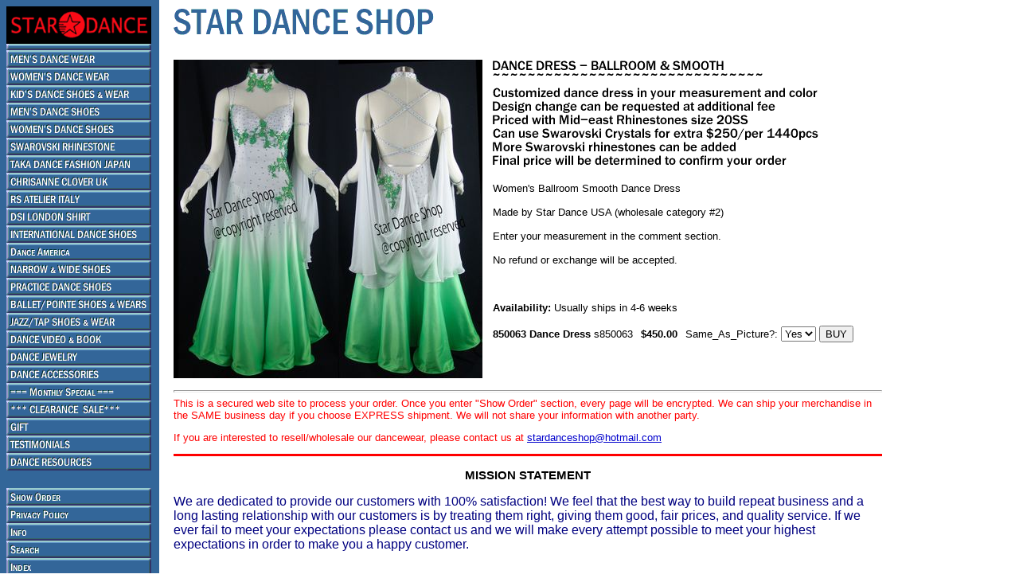

--- FILE ---
content_type: text/html
request_url: https://www.stardanceshop.com/s850063.html
body_size: 3490
content:
<!DOCTYPE HTML PUBLIC "-//W3C//DTD HTML 4.01 Transitional//EN">
<html><head>
<link rel="image_src" href="https://s.turbifycdn.com/aah/yhst-89041118496019/850063-dance-dress-14.gif" />
<meta property="og:image" content="https://s.turbifycdn.com/aah/yhst-89041118496019/850063-dance-dress-14.gif" />
<title>850063 Dance Dress</title></head><body bgcolor="#ffffff" background="https://s.turbifycdn.com/aah/yhst-89041118496019/img-2715.gif" link="#0000cc" vlink="#333366"><table border="0" cellspacing="0" cellpadding="0"><tr valign="top"><td><map name=16b1168545fbf773><area shape=rect coords="0,0,182,47" href="index.html"><area shape=rect coords="0,55,182,77" href="menswear.html"><area shape=rect coords="0,77,182,99" href="womendancewear.html"><area shape=rect coords="0,99,182,121" href="chda.html"><area shape=rect coords="0,121,182,143" href="mendanceshoes.html"><area shape=rect coords="0,143,182,165" href="womenopen.html"><area shape=rect coords="0,165,182,187" href="swarovski.html"><area shape=rect coords="0,187,182,209" href="taka.html"><area shape=rect coords="0,209,182,231" href="chcl.html"><area shape=rect coords="0,231,182,253" href="rsatelieritaly.html"><area shape=rect coords="0,253,182,275" href="dsilondon.html"><area shape=rect coords="0,275,182,297" href="international.html"><area shape=rect coords="0,297,182,319" href="danceamerica1.html"><area shape=rect coords="0,319,182,341" href="nash.html"><area shape=rect coords="0,341,182,363" href="practiseshoes2.html"><area shape=rect coords="0,363,182,385" href="balletshoes.html"><area shape=rect coords="0,385,182,407" href="jazzshoes.html"><area shape=rect coords="0,407,182,429" href="dancevideos.html"><area shape=rect coords="0,429,182,451" href="jewelry.html"><area shape=rect coords="0,451,182,473" href="danceaccessary.html"><area shape=rect coords="0,473,182,495" href="monthlyspecial.html"><area shape=rect coords="0,495,182,517" href="clearance.html"><area shape=rect coords="0,517,182,539" href="gift.html"><area shape=rect coords="0,539,182,561" href="badacu.html"><area shape=rect coords="0,561,182,583" href="links.html"><area shape=rect coords="0,605,182,627" href="https://order.store.turbify.net/yhst-89041118496019/cgi-bin/wg-order?yhst-89041118496019"><area shape=rect coords="0,627,182,649" href="privacypolicy.html"><area shape=rect coords="0,649,182,671" href="info.html"><area shape=rect coords="0,671,182,693" href="nsearch.html"><area shape=rect coords="0,693,182,715" href="ind.html"></map><img src="https://s.turbifycdn.com/aah/yhst-89041118496019/women-s-dance-shoes-7.gif" width="184" height="715" usemap=#16b1168545fbf773 border="0" hspace="0" vspace="0" ismap /></td><td><img src="https://sep.turbifycdn.com/ca/Img/trans_1x1.gif" height="1" width="26" border="0" /></td><td><a href="index.html"><img src="https://s.turbifycdn.com/aah/yhst-89041118496019/img-2717.gif" width="331" height="49" border="0" hspace="0" vspace="0" /></a><br /><br /><table border="0" cellspacing="0" cellpadding="0" width="890"><tr valign="top"><td width="890"><a href="https://s.turbifycdn.com/aah/yhst-89041118496019/850063-dance-dress-15.gif"><img src="https://s.turbifycdn.com/aah/yhst-89041118496019/850063-dance-dress-16.gif" width="388" height="400" align="left" border="0" hspace="0" vspace="0" alt="Click to enlarge" /></a><img src="https://sep.turbifycdn.com/ca/Img/trans_1x1.gif" height="408" width="10" align="left" border="0" /><img src="https://s.turbifycdn.com/aah/yhst-89041118496019/850067-dance-dress-13.gif" width="412" height="136" border="0" hspace="0" vspace="0" alt="DANCE DRESS - BALLROOM &amp; SMOOTH
~~~~~~~~~~~~~~~~~~~~~~~~~~~~~~~
Customized dance dress in your measurement and color
Design change can be requested at additional fee
Priced with Mid-east Rhinestones size 20SS
Can use Swarovski Crystals for extra $250/per 1440pcs
More Swarovski rhinestones can be added
Final price will be determined to confirm your order
" /><br /><br /><font size="2" face="arial, helvetica">Women's Ballroom Smooth Dance Dress<br /><br />Made by Star Dance USA (wholesale category #2)<br /><br />Enter your measurement in the comment section.<br /><br />No refund or exchange will be accepted.<br /><br /><br clear="all" /><form method="POST" action="https://order.store.turbify.net/yhst-89041118496019/cgi-bin/wg-order?yhst-89041118496019+s850063"><br /><b>Availability:</b> Usually ships in 4-6 weeks<br /><br /><b>850063 Dance Dress</b> s850063<img src="https://sep.turbifycdn.com/ca/Img/trans_1x1.gif" height="1" width="10" border="0" /><b>$450.00</b><img src="https://sep.turbifycdn.com/ca/Img/trans_1x1.gif" height="1" width="10" border="0" />Same_As_Picture?:&nbsp;<select name="Same_As_Picture?"><option value="Yes">Yes</option><option value="No">No</option></select> <input name="vwitem" type="hidden" value="s850063" /><input name="vwcatalog" type="hidden" value="yhst-89041118496019" /><input type="submit" value="BUY" /><br /><input type="hidden" name=".autodone" value="https://www.stardanceshop.com/s850063.html" /></form></font></td></tr></table><table border="0" cellspacing="0" cellpadding="0" width="890"><tr><td><font size="2" face="arial, helvetica"><div id="ys_relatedItems"></div>
<p><hr size="3"><h8><font color="red">
This is a secured web site to process your order. Once you enter "Show Order" section, every page will be encrypted. We can ship your merchandise in the SAME business day if you choose EXPRESS shipment. We will not share your information with another party.
<p>
If you are interested to resell/wholesale our dancewear, please contact us at
<a href="mailto:stardanceshop@hotmail.com">stardanceshop@hotmail.com</a>
<p>
</font><p>
<hr size="3" color="red">
<p>
<center><h3>MISSION STATEMENT</h3></center>
<p><font size="3"><font color="navy">
We are dedicated to provide our customers with 100% satisfaction!  We feel that the best way to build repeat business and a long lasting relationship with our customers is by treating them right, giving them good, fair prices, and quality service. If we ever fail to meet your expectations please contact us and we will make every attempt possible to meet your highest expectations in order to make you a happy customer.</font></font></font></td></tr></table></td></tr></table></body>
<script type="text/javascript">var PAGE_ATTRS = {'storeId': 'yhst-89041118496019', 'itemId': 's850063', 'isOrderable': '1', 'name': '850063 Dance Dress', 'salePrice': '450.00', 'listPrice': '450.00', 'brand': '', 'model': '', 'promoted': '', 'createTime': '1750360212', 'modifiedTime': '1750360212', 'catNamePath': 'WOMENS DANCE WEAR > Standard & Smooth Dance Costume (Style 850001-099)', 'upc': ''};</script><script type="text/javascript">
csell_env = 'ue1';
 var storeCheckoutDomain = 'order.store.turbify.net';
</script>

<script type="text/javascript">
  function toOSTN(node){
    if(node.hasAttributes()){
      for (const attr of node.attributes) {
        node.setAttribute(attr.name,attr.value.replace(/(us-dc1-order|us-dc2-order|order)\.(store|stores)\.([a-z0-9-]+)\.(net|com)/g, storeCheckoutDomain));
      }
    }
  };
  document.addEventListener('readystatechange', event => {
  if(typeof storeCheckoutDomain != 'undefined' && storeCheckoutDomain != "order.store.turbify.net"){
    if (event.target.readyState === "interactive") {
      fromOSYN = document.getElementsByTagName('form');
        for (let i = 0; i < fromOSYN.length; i++) {
          toOSTN(fromOSYN[i]);
        }
      }
    }
  });
</script>
<script type="text/javascript">
// Begin Store Generated Code
 </script> <script type="text/javascript" src="https://s.turbifycdn.com/lq/ult/ylc_1.9.js" ></script> <script type="text/javascript" src="https://s.turbifycdn.com/ae/lib/smbiz/store/csell/beacon-a9518fc6e4.js" >
</script>
<script type="text/javascript">
// Begin Store Generated Code
 csell_page_data = {}; csell_page_rec_data = []; ts='TOK_STORE_ID';
</script>
<script type="text/javascript">
// Begin Store Generated Code
function csell_GLOBAL_INIT_TAG() { var csell_token_map = {}; csell_token_map['TOK_SPACEID'] = '2022276099'; csell_token_map['TOK_URL'] = ''; csell_token_map['TOK_STORE_ID'] = 'yhst-89041118496019'; csell_token_map['TOK_ITEM_ID_LIST'] = 's850063'; csell_token_map['TOK_ORDER_HOST'] = 'order.store.turbify.net'; csell_token_map['TOK_BEACON_TYPE'] = 'prod'; csell_token_map['TOK_RAND_KEY'] = 't'; csell_token_map['TOK_IS_ORDERABLE'] = '1';  c = csell_page_data; var x = (typeof storeCheckoutDomain == 'string')?storeCheckoutDomain:'order.store.turbify.net'; var t = csell_token_map; c['s'] = t['TOK_SPACEID']; c['url'] = t['TOK_URL']; c['si'] = t[ts]; c['ii'] = t['TOK_ITEM_ID_LIST']; c['bt'] = t['TOK_BEACON_TYPE']; c['rnd'] = t['TOK_RAND_KEY']; c['io'] = t['TOK_IS_ORDERABLE']; YStore.addItemUrl = 'http%s://'+x+'/'+t[ts]+'/ymix/MetaController.html?eventName.addEvent&cartDS.shoppingcart_ROW0_m_orderItemVector_ROW0_m_itemId=%s&cartDS.shoppingcart_ROW0_m_orderItemVector_ROW0_m_quantity=1&ysco_key_cs_item=1&sectionId=ysco.cart&ysco_key_store_id='+t[ts]; } 
</script>
<script type="text/javascript">
// Begin Store Generated Code
function csell_REC_VIEW_TAG() {  var env = (typeof csell_env == 'string')?csell_env:'prod'; var p = csell_page_data; var a = '/sid='+p['si']+'/io='+p['io']+'/ii='+p['ii']+'/bt='+p['bt']+'-view'+'/en='+env; var r=Math.random(); YStore.CrossSellBeacon.renderBeaconWithRecData(p['url']+'/p/s='+p['s']+'/'+p['rnd']+'='+r+a); } 
</script>
<script type="text/javascript">
// Begin Store Generated Code
var csell_token_map = {}; csell_token_map['TOK_PAGE'] = 'p'; csell_token_map['TOK_CURR_SYM'] = '$'; csell_token_map['TOK_WS_URL'] = 'https://yhst-89041118496019.csell.store.turbify.net/cs/recommend?itemids=s850063&location=p'; csell_token_map['TOK_SHOW_CS_RECS'] = 'true';  var t = csell_token_map; csell_GLOBAL_INIT_TAG(); YStore.page = t['TOK_PAGE']; YStore.currencySymbol = t['TOK_CURR_SYM']; YStore.crossSellUrl = t['TOK_WS_URL']; YStore.showCSRecs = t['TOK_SHOW_CS_RECS']; </script> <script type="text/javascript" src="https://s.turbifycdn.com/ae/store/secure/recs-1.3.2.2.js" ></script> <script type="text/javascript" >
</script>
</html>
<!-- html110.prod.store.e1a.lumsb.com Thu Jan 22 15:11:55 PST 2026 -->
